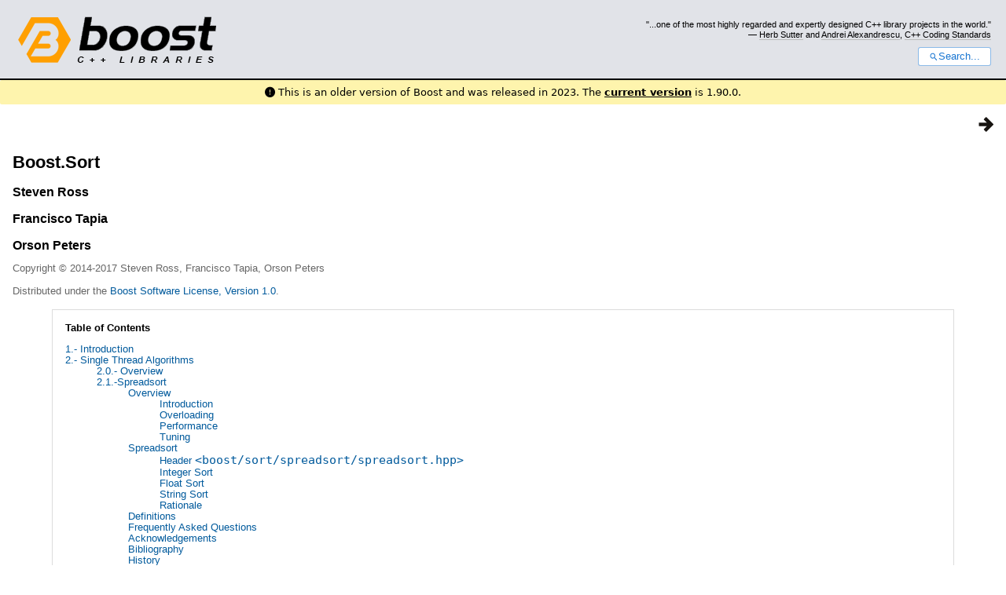

--- FILE ---
content_type: text/html; charset=utf-8
request_url: https://www.boost.org/doc/libs/1_84_0/libs/sort/doc/html/index.html
body_size: 24962
content:



<!DOCTYPE html>
<html lang="en-us">
  <head>
    <meta charset="utf-8">
    <link href="/static/css/header.css">
    <link rel="stylesheet" href="https://cdnjs.cloudflare.com/ajax/libs/font-awesome/6.6.0/css/all.min.css">
    <script defer data-domain="boost.org" src="https://plausible.io/js/script.manual.js"></script>
    <script src="/static/js/boost-gecko/main.D1bdgn0u.js" defer></script>
    <link rel="canonical" href="https://www.boost.org/doc/libs/latest/libs/sort/doc/html/index.html">
  </head>
  <style>
    body {
      margin-top: 0;
    }

    /* Heading, title and logo. */
    #heading,
    #boost-common-heading-doc {
      background: #4F744D url(/static/img/original_docs/header-bg.png) repeat-x top left;
    }
    #heading *,
    #boost-common-heading-doc * {
      color: #FFFFFF;
    }
    #heading .heading-inner,
    #boost-common-heading-doc .heading-inner {
      background: url(/static/img/original_docs/header-fg.png) no-repeat top left;
      border: none;
      border-bottom: #000000 solid 1px;
    }
    #boost-common-heading-doc .heading-logo,
    #heading .heading-logo {
      width: 236px;
      height: 55px;
      margin: 18px 0px 0px 24px;
    }


    #injected-header * {
      color: #000;
    }
    /* Links in the header. */
    #boost-common-heading-doc .heading-quote a,
    #heading .heading-quote a {
      border-bottom: 1px solid #BBBBBB;
    }
    #boost-common-heading-doc .heading-quote a:hover,
    #heading .heading-quote a:hover {
      border-bottom: 1px solid #FFFFFF;
    }
    #boost-common-heading-doc .heading-quote a:visited,
    #heading .heading-quote a:visited {
      border-bottom: 1px dotted #BBBBBB;
    }
    #boost-common-heading-doc .heading-quote a:visited:hover,
    #heading .heading-quote a:visited:hover {
      border-bottom: 1px dotted #FFFFFF;
    }

    /*
    Copyright 2005-2008 Redshift Software, Inc.
    Distributed under the Boost Software License, Version 1.0.
    (See accompanying file LICENSE_1_0.txt or https://www.boost.org/LICENSE_1_0.txt)
    */
    /* Heading, title and logo. */

    /* Position the common heading. This appears on pages which have their own
     * markup. Since the body might have a margin this has to be absolutely
     * positioned. The spacer then pushes the page content down so that it
     * doesn't fall underneath the heading. */
    #boost-common-heading-doc {
      position: absolute;
      left: 0;
      top: 0;
    }
    body.boost-asciidoctor #boost-common-heading-doc {
        position: static;
    }

    #boost-common-heading-doc-spacer {
      height: 100px;
    }
    body.boost-asciidoctor #boost-common-heading-doc-spacer {
      display: none;
    }

    #boost-common-heading-doc,
    #heading {
      margin: 0em;
      border-bottom: #000000 solid 1px;
      width: 100%;
      font-family: sans-serif;
      font-size: 9.5pt;
    }
    #boost-common-heading-doc .heading-inner,
    #heading .heading-inner {
      height: 100px;
      overflow: hidden;
    }

    #boost-common-heading-doc *,
    #heading * {
      font-size: 100%;
      font-weight: normal;
      margin: 0;
      padding: 0;
      text-decoration: none;
    }
    #boost-common-heading-doc .heading-placard,
    #heading .heading-placard {
      display: none;
    }
    #boost-common-heading-doc .heading-title .heading-boost,
    #boost-common-heading-doc .heading-title .heading-cpplibraries,
    #heading .heading-title .heading-boost,
    #heading .heading-title .heading-cpplibraries {
      display: none;
    }
    #boost-common-heading-doc .heading-title,
    #heading .heading-title {
      float: left;
    }
    #boost-common-heading-doc .heading-title a,
    #heading .heading-title a {
    }
    #boost-common-heading-doc .heading-logo,
    #heading .heading-logo {
      width: 270px;
      height: 90px;
      border: none;
      vertical-align: bottom;
      margin: 0px 0px 0px 1.5em;
    }
    #boost-common-heading-doc .heading-quote,
    #heading .heading-quote {
      text-align: right;
      padding: 25px 1.5em 10px 0em;
    }
    #boost-common-heading-doc .heading-quote q,
    #heading .heading-quote q {
      font-size: 90%;
      display: block;
    }
    #boost-common-heading-doc .heading-quote .heading-attribution,
    #heading .heading-quote .heading-attribution {
      font-size: 85%;
      display: block;
    }
    @media (max-device-width: 480px) {
      .heading-quote {
        display: none;
      }
    }
    #boost-common-heading-doc .heading-sections,
    #heading .heading-sections {
      display: none;
    }
    #boost-common-heading-doc .heading-search,
    #heading .heading-search {
      text-align: right;
      padding: 0em 1.5em 0em 0em;
    }
    @media (max-device-width: 480px) {
      #boost-common-heading-doc .heading-search,
      #heading .heading-search {
        padding: 1.5em;
      }
    }
    #boost-common-heading-doc .heading-search button,
    #heading .heading-search button {
      cursor: pointer;
      line-height: 1.75;
      border-radius: 0.25em;
      padding: 0 1em;
      border: 1px solid #1976d280;
      background-color: #FFF;
      color: #1976d2;
    }
    #boost-common-heading-doc .heading-search button svg,
    #heading .heading-search button svg {
      vertical-align: middle;
      height: 1em;
      width: 1em;
      fill: #1976d2;
    }
    .boost-common-header-notice {
        font-family: sans-serif;
        font-size: 13px;
        border: 1px solid #aa5;
        background: #ffc;
        color: #000;
    }

    a.boost-common-header-inner,
    span.boost-common-header-inner,
    div.boost-common-header-inner {
        display: block;
        padding: 10px 13px;
        text-decoration: none;
        color: #000;
    }

    a.boost-common-header-inner:hover {
        text-decoration: underline;
    }

    @media all and (min-width: 550px) {
        .boost-common-header-notice {
            position: absolute;
            top: 10px;
            max-width: 400px;
            max-height: 80px;
            overflow: hidden;
            box-shadow: 5px 5px 5px rgba(0, 0, 0, 0.5);
            margin-left: 300px;
        }
    }
    .version_alert {
      background-color: hsla(53,98%,77%,.7);
      border-radius: 0.125rem;
      font-family: ui-sans-serif,system-ui,-apple-system,BlinkMacSystemFont,Segoe UI,Roboto,Helvetica Neue,Arial,Noto Sans,sans-serif,Apple Color Emoji,Segoe UI Emoji,Segoe UI Symbol,Noto Color Emoji;
      font-size: 1rem !important;
      margin-bottom: 0.75rem !important;
      padding: 0.5rem !important;
      text-align: center;
    }
    .version_alert p {
      text-align: center;
      margin: 0px;
    }
    .version_alert a {
      font-weight: 600;
      text-decoration-line: underline;
    }
  </style>

  
    <body style="margin: 0; padding: 0; max-width: unset;">
      <div id="injected-header">
      

<div id="heading">
  <div class="heading-inner">
    <div class="heading-placard"></div>

    <h1 class="heading-title">
      <a href="/">
        <img src="/static/img/original_docs/space.png" alt="Boost C++ Libraries" class="heading-logo">
        <span class="heading-boost">Boost</span>
        <span class="heading-cpplibraries">C++ Libraries</span>
      </a>
    </h1>

    <p class="heading-quote">
    <q>...one of the most highly
    regarded and expertly designed C++ library projects in the
    world.</q> <span class="heading-attribution">— <a href="https://herbsutter.com" class="external">Herb Sutter</a> and <a href="http://en.wikipedia.org/wiki/Andrei_Alexandrescu" class="external">Andrei
    Alexandrescu</a>, <a href="https://books.google.com/books/about/C++_Coding_Standards.html?id=mmjVIC6WolgC" class="external">C++
    Coding Standards</a></span></p>
    <div class="heading-search">
      <button id="gecko-search-button" data-current-boost-version="1_90_0" data-theme-mode="light" data-font-family="sans-serif">
        <svg viewBox="0 0 24 24">
          <path d="M15.5 14h-.79l-.28-.27C15.41 12.59 16 11.11 16 9.5 16 5.91 13.09 3 9.5 3S3 5.91 3 9.5 5.91 16 9.5 16c1.61 0 3.09-.59 4.23-1.57l.27.28v.79l5 4.99L20.49 19l-4.99-5zm-6 0C7.01 14 5 11.99 5 9.5S7.01 5 9.5 5 14 7.01 14 9.5 11.99 14 9.5 14z"></path>
        </svg>Search...
      </button>
    </div>
  </div>
</div>


  <div role="alert" class="version_alert">
    <p>
      <i class="fas fa-exclamation-circle"></i>
      
        
          This is an older version of Boost and was released in 2023.
        
      The <a href="/doc/libs/latest/libs/sort/doc/html/index.html">current version</a> is 1.90.0.
      
    </p>
  </div>



      </div>
      <div style="margin: 1em;">
        <html>
<head>
<meta content="text/html; charset=utf-8" http-equiv="Content-Type"/>
<title>Boost.Sort</title>
<link href="../../../../doc/src/boostbook.css" rel="stylesheet" type="text/css"/>
<meta content="DocBook XSL Stylesheets V1.79.1" name="generator"/>
<link href="index.html" rel="home" title="Boost.Sort"/>
<link href="sort/single_thread.html" rel="next" title="2.- Single Thread Algorithms"/>
<meta content="width=device-width, initial-scale=1" name="viewport"/>
</head>
<body alink="#0000FF" bgcolor="white" link="#0000FF" text="black" vlink="#840084">


<div class="spirit-nav"><a accesskey="n" href="sort/single_thread.html"><img alt="Next" src="../../../../doc/src/images/next.png"/></a></div>
<div class="chapter">
<div class="titlepage"><div>
<div><h2 class="title">
<a name="sort"></a>Boost.Sort</h2></div>
<div><div class="author"><h3 class="author">
<span class="firstname">Steven</span> <span class="surname">Ross</span>
</h3></div></div>
<div><div class="author"><h3 class="author">
<span class="firstname">Francisco</span> <span class="surname">Tapia</span>
</h3></div></div>
<div><div class="author"><h3 class="author">
<span class="firstname">Orson</span> <span class="surname">Peters</span>
</h3></div></div>
<div><p class="copyright">Copyright © 2014-2017 Steven
      Ross, Francisco Tapia, Orson Peters</p></div>
<div><div class="legalnotice">
<a name="sort.legal"></a><p>
        Distributed under the <a href="http://boost.org/LICENSE_1_0.txt" target="_top">Boost
        Software License, Version 1.0</a>.
      </p>
</div></div>
</div></div>
<div class="toc">
<p><b>Table of Contents</b></p>
<dl class="toc">
<dt><span class="section"><a href="index.html#sort.introduction">1.- Introduction</a></span></dt>
<dt><span class="section"><a href="sort/single_thread.html">2.- Single Thread Algorithms</a></span></dt>
<dd><dl>
<dt><span class="section"><a href="sort/single_thread.html#sort.single_thread.overview">2.0.- Overview</a></span></dt>
<dt><span class="section"><a href="sort/single_thread/spreadsort.html">2.1.-Spreadsort</a></span></dt>
<dd><dl>
<dt><span class="section"><a href="sort/single_thread/spreadsort.html#sort.single_thread.spreadsort.overview">Overview</a></span></dt>
<dd><dl>
<dt><span class="section"><a href="sort/single_thread/spreadsort.html#sort.single_thread.spreadsort.overview.intro">Introduction</a></span></dt>
<dt><span class="section"><a href="sort/single_thread/spreadsort.html#sort.single_thread.spreadsort.overview.overloading">Overloading</a></span></dt>
<dt><span class="section"><a href="sort/single_thread/spreadsort.html#sort.single_thread.spreadsort.overview.performance">Performance</a></span></dt>
<dt><span class="section"><a href="sort/single_thread/spreadsort.html#sort.single_thread.spreadsort.overview.tuning">Tuning</a></span></dt>
</dl></dd>
<dt><span class="section"><a href="sort/single_thread/spreadsort/sort_hpp.html">Spreadsort</a></span></dt>
<dd><dl>
<dt><span class="section"><a href="sort/single_thread/spreadsort/sort_hpp.html#sort.single_thread.spreadsort.sort_hpp.header_spreadsort">Header
          <code class="computeroutput">&lt;boost/sort/spreadsort/spreadsort.hpp&gt;</code></a></span></dt>
<dt><span class="section"><a href="sort/single_thread/spreadsort/sort_hpp/integer_sort.html">Integer
          Sort</a></span></dt>
<dt><span class="section"><a href="sort/single_thread/spreadsort/sort_hpp/float_sort.html">Float
          Sort</a></span></dt>
<dt><span class="section"><a href="sort/single_thread/spreadsort/sort_hpp/string_sort.html">String
          Sort</a></span></dt>
<dt><span class="section"><a href="sort/single_thread/spreadsort/sort_hpp/rationale.html">Rationale</a></span></dt>
</dl></dd>
<dt><span class="section"><a href="sort/single_thread/spreadsort/definitions.html">Definitions</a></span></dt>
<dt><span class="section"><a href="sort/single_thread/spreadsort/faq.html">Frequently Asked
        Questions</a></span></dt>
<dt><span class="section"><a href="sort/single_thread/spreadsort/acks.html">Acknowledgements</a></span></dt>
<dt><span class="section"><a href="sort/single_thread/spreadsort/bibliog.html">Bibliography</a></span></dt>
<dt><span class="section"><a href="sort/single_thread/spreadsort/history.html">History</a></span></dt>
<dt><span class="section"><a href="boost_sort_c___reference.html">Boost.Sort C++ Reference</a></span></dt>
<dd><dl>
<dt><span class="section"><a href="boost_sort_c___reference.html#header.boost.sort.pdqsort.pdqsort_hpp">Header &lt;boost/sort/pdqsort/pdqsort.hpp&gt;</a></span></dt>
<dt><span class="section"><a href="header/boost/sort/spreadsort/float_sort_hpp.html">Header &lt;boost/sort/spreadsort/float_sort.hpp&gt;</a></span></dt>
<dt><span class="section"><a href="header/boost/sort/spreadsort/integer_sort_hpp.html">Header &lt;boost/sort/spreadsort/integer_sort.hpp&gt;</a></span></dt>
<dt><span class="section"><a href="header/boost/sort/spreadsort/spreadsort_hpp.html">Header &lt;boost/sort/spreadsort/spreadsort.hpp&gt;</a></span></dt>
<dt><span class="section"><a href="header/boost/sort/spreadsort/string_sort_hpp.html">Header &lt;boost/sort/spreadsort/string_sort.hpp&gt;</a></span></dt>
</dl></dd>
</dl></dd>
<dt><span class="section"><a href="sort/single_thread/pdqsort.html">2.2.- pdqsort</a></span></dt>
<dd><dl>
<dt><span class="section"><a href="sort/single_thread/pdqsort.html#sort.single_thread.pdqsort.pdqsort_intro">Introduction</a></span></dt>
<dt><span class="section"><a href="sort/single_thread/pdqsort/pdqsort_usage.html">Usage</a></span></dt>
<dt><span class="section"><a href="sort/single_thread/pdqsort/pdqsort_benchmark.html">Benchmark</a></span></dt>
<dt><span class="section"><a href="sort/single_thread/pdqsort/pdqsort_best.html">The Best Case</a></span></dt>
<dt><span class="section"><a href="sort/single_thread/pdqsort/pdqsort_avg.html">The Average
        Case</a></span></dt>
<dt><span class="section"><a href="sort/single_thread/pdqsort/pdqsort_worst.html">The Worst
        Case</a></span></dt>
<dt><span class="section"><a href="sort/single_thread/pdqsort/pdqsort_bad_partitions.html">Bad
        Partitions</a></span></dt>
</dl></dd>
<dt><span class="section"><a href="sort/single_thread/spinsort.html">2.3.- spinsort</a></span></dt>
<dd><dl>
<dt><span class="section"><a href="sort/single_thread/spinsort.html#sort.single_thread.spinsort.spinsort_description">Description</a></span></dt>
<dt><span class="section"><a href="sort/single_thread/spinsort/spinsort_benchmark.html">Benchmark</a></span></dt>
<dt><span class="section"><a href="sort/single_thread/spinsort/spinsort_programming.html">Programming</a></span></dt>
</dl></dd>
<dt><span class="section"><a href="sort/single_thread/flat_stable_sort.html">2.4.- flat_stable_sort</a></span></dt>
<dd><dl>
<dt><span class="section"><a href="sort/single_thread/flat_stable_sort.html#sort.single_thread.flat_stable_sort.flat_stable_sort_description">Description</a></span></dt>
<dt><span class="section"><a href="sort/single_thread/flat_stable_sort/flat_stable_sort_benchmark.html">Benchmark</a></span></dt>
<dt><span class="section"><a href="sort/single_thread/flat_stable_sort/flat_stable_sort_programming.html">Programming</a></span></dt>
</dl></dd>
<dt><span class="section"><a href="sort/single_thread/linux_single.html">2.5.- Linux Benchmarks</a></span></dt>
<dd><dl>
<dt><span class="section"><a href="sort/single_thread/linux_single.html#sort.single_thread.linux_single.near_sorted">Near Sorted
        Data</a></span></dt>
<dt><span class="section"><a href="sort/single_thread/linux_single/complex_benchmarks.html">Complex
        (Several Types)</a></span></dt>
</dl></dd>
<dt><span class="section"><a href="sort/single_thread/windows_single.html">2.6.- Windows Benchmarks</a></span></dt>
<dd><dl>
<dt><span class="section"><a href="sort/single_thread/windows_single.html#sort.single_thread.windows_single.near_sorted">Near
        Sorted Data</a></span></dt>
<dt><span class="section"><a href="sort/single_thread/windows_single/complex_benchmarks.html">Complex
        (Several Types)</a></span></dt>
</dl></dd>
</dl></dd>
<dt><span class="section"><a href="sort/parallel.html">3.- Parallel Algorithms</a></span></dt>
<dd><dl>
<dt><span class="section"><a href="sort/parallel.html#sort.parallel.block_indirect_sort">3.1- block_indirect_sort</a></span></dt>
<dd><dl>
<dt><span class="section"><a href="sort/parallel.html#sort.parallel.block_indirect_sort.block_description">Description</a></span></dt>
<dt><span class="section"><a href="sort/parallel.html#sort.parallel.block_indirect_sort.block_benchmark">Benchmark</a></span></dt>
<dt><span class="section"><a href="sort/parallel.html#sort.parallel.block_indirect_sort.block_programming">Programming</a></span></dt>
<dt><span class="section"><a href="sort/parallel.html#sort.parallel.block_indirect_sort.block_internal">Internal
        Description</a></span></dt>
<dt><span class="section"><a href="sort/parallel.html#sort.parallel.block_indirect_sort.design_process">Design
        Process</a></span></dt>
</dl></dd>
<dt><span class="section"><a href="sort/parallel/sample_sort.html">3.2.- Sample_Sort</a></span></dt>
<dd><dl>
<dt><span class="section"><a href="sort/parallel/sample_sort.html#sort.parallel.sample_sort.sample_description">Description</a></span></dt>
<dt><span class="section"><a href="sort/parallel/sample_sort/sample_programming.html">Programming</a></span></dt>
</dl></dd>
<dt><span class="section"><a href="sort/parallel/parallel_stable_sort.html">3.3.- Parallel_stable_sort</a></span></dt>
<dd><dl>
<dt><span class="section"><a href="sort/parallel/parallel_stable_sort.html#sort.parallel.parallel_stable_sort.parallel_description">Description</a></span></dt>
<dt><span class="section"><a href="sort/parallel/parallel_stable_sort/parallel_programming.html">Programming</a></span></dt>
</dl></dd>
<dt><span class="section"><a href="sort/parallel/linux_parallel.html">3.4- Linux Benchmarks</a></span></dt>
<dt><span class="section"><a href="sort/parallel/windows_parallel.html">3.5- Windows Benchmark</a></span></dt>
</dl></dd>
<dt><span class="section"><a href="sort/bibliography.html">4.- Bibliography</a></span></dt>
<dt><span class="section"><a href="sort/gratitude.html">5.- Gratitude</a></span></dt>
</dl>
</div>
<div class="section">
<div class="titlepage"><div><div><h2 class="title" style="clear: both">
<a name="sort.introduction"></a><a class="link" href="index.html#sort.introduction" title="1.- Introduction">1.- Introduction</a>
</h2></div></div></div>
<div class="blockquote"><blockquote class="blockquote">
<p>
        The goal of the Boost Sort Library is provide to the users, the most modern,
        fast, and memory-efficient sorting algorithms.
      </p>
<p>
        This library provides stable and unstable sorting algorithms, in single threaded
        and parallel versions.
      </p>
<p>
        These algorithms do not use any other library or utility, you only need to
        include boost/sort/sort.hpp or one of the more specific headers. The parallel
        algorithms need a C++11 compliant compiler.
      </p>
<h5>
<a name="sort.introduction.h0"></a>
<span class="phrase"><a name="sort.introduction.single_thread_algorithms"></a></span><a class="link" href="index.html#sort.introduction.single_thread_algorithms"><span class="underline">Single Thread Algorithms</span></a>
</h5>
<p>
<span class="bold"><strong>
<pre class="programlisting">                  |       |                            |                                            | Comparison          |
Algorithm         |Stable |   Additional memory        |Best, average, and worst case               | method              |
------------------+-------+----------------------------+--------------------------------------------+---------------------+
spreadsort        |  no   |      key_length            | N, N sqrt(LogN), min(N logN, N key_length) | Hybrid radix sort   |
pdqsort           |  no   |      Log N                 | N, N LogN, N LogN                          | Comparison operator |
spinsort          |  yes  |      N / 2                 | N, N LogN, N LogN                          | Comparison operator |
flat_stable_sort  |  yes  |size of the data / 256 + 8K | N, N LogN, N LogN                          | Comparison operator |
                  |       |                            |                                            |                     |
</pre>
</strong></span>
</p>
<div class="itemizedlist"><ul class="itemizedlist" style="list-style-type: disc; ">
<li class="listitem">
<span class="bold"><strong>spreadsort</strong></span> is an extremely fast hybrid
            radix sort algorithm, designed and developed by Steven Ross.
          </li>
<li class="listitem">
<span class="bold"><strong>pdqsort</strong></span> is a improvement of the quick
            sort algorithm, designed and developed by Orson Peters.
          </li>
<li class="listitem">
<span class="bold"><strong>spinsort</strong></span> is a stable sort that is fast
            with random or nearly sorted data, designed and developed by Francisco
            Tapia.
          </li>
<li class="listitem">
<span class="bold"><strong>flat_stable_sort</strong></span> is a stable sort that
            uses very little additional memory (around 1% of the size of the data),
            providing 80% - 90% of the speed of spinsort, designed and developed
            by Francisco Tapia.
          </li>
</ul></div>
<h5>
<a name="sort.introduction.h1"></a>
<span class="phrase"><a name="sort.introduction.parallel_algorithms"></a></span><a class="link" href="index.html#sort.introduction.parallel_algorithms"><span class="underline">Parallel Algorithms</span></a>
</h5>
<p>
<span class="bold"><strong>
<pre class="programlisting">                      |       |                        |                              |
Algorithm             |Stable |   Additional memory    |Best, average, and worst case |
----------------------+-------+------------------------+------------------------------+
block_indirect_sort   |  no   |block_size * num_threads| N, N LogN , N LogN           |
sample_sort           |  yes  |        N               | N, N LogN , N LogN           |
parallel_stable_sort  |  yes  |      N / 2             | N, N LogN , N LogN           |
                      |       |                        |                              |
</pre>
</strong></span>
</p>
<div class="itemizedlist"><ul class="itemizedlist" style="list-style-type: disc; ">
<li class="listitem">
<span class="bold"><strong>Sample_sort</strong></span> is a implementation of the
            <span class="bold"><strong><a href="https://en.wikipedia.org/wiki/Samplesort" target="_top">Samplesort
            algorithm</a></strong></span> done by Francisco Tapia.
          </li>
<li class="listitem">
<span class="bold"><strong>Parallel_stable_sort</strong></span> is based on the
            samplesort algorithm, but using a half of the memory used by sample_sort,
            conceived and implemented by Francisco Tapia.
          </li>
<li class="listitem">
<span class="bold"><strong>Block_indirect_sort</strong></span> is a novel high-speed
            parallel sort algorithm with low additional memory consumption, conceived
            and implemented by Francisco Tapia.
          </li>
</ul></div>
<p>
        The <span class="bold"><strong>block_size</strong></span> is an internal parameter
        of the algorithm, which in order to achieve the highest speed, changes according
        to the size of the objects to sort according to the next table. The strings
        use a block_size of 128.
      </p>
<p>
<span class="bold"><strong>
<pre class="programlisting">                                |        |         |         |         |         |         |          |
object size (bytes)             | 1 - 15 | 16 - 31 | 32 - 63 | 64 - 127|128 - 255|256 - 511| 512 -    |
--------------------------------+--------+---------+---------+---------+---------+---------+----------+
block_size (number of elements) |  4096  |  2048   |   1024  |   768   |   512   |   256   |  128     |
                                |        |         |         |         |         |         |          |
</pre>
</strong></span>
</p>
</blockquote></div>
</div>
</div>
<div class="copyright-footer"></div>
<hr/>
<div class="spirit-nav"><a accesskey="n" href="sort/single_thread.html"><img alt="Next" src="../../../../doc/src/images/next.png"/></a></div>
</body>
</html>

      </div>
    </body>
  
</html>
